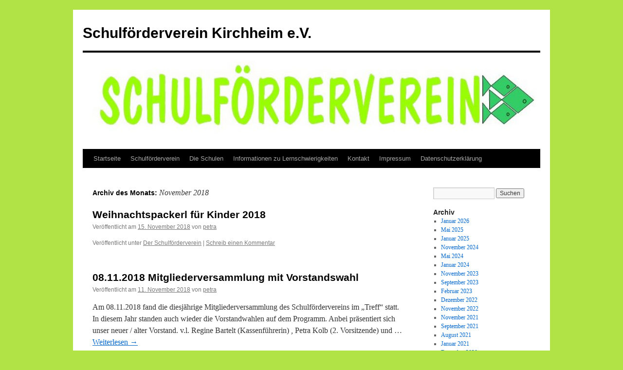

--- FILE ---
content_type: text/html; charset=UTF-8
request_url: http://www.sfv-kirchheim.de/2018/11/
body_size: 7870
content:
<!DOCTYPE html>
<html lang="de">
<head>
<meta charset="UTF-8" />
<title>
November | 2018 | Schulförderverein Kirchheim e.V.	</title>
<link rel="profile" href="https://gmpg.org/xfn/11" />
<link rel="stylesheet" type="text/css" media="all" href="http://www.sfv-kirchheim.de/wp-content/themes/twentyten/style.css?ver=20250415" />
<link rel="pingback" href="http://www.sfv-kirchheim.de/xmlrpc.php">
<meta name='robots' content='max-image-preview:large' />
<link rel="alternate" type="application/rss+xml" title="Schulförderverein Kirchheim e.V. &raquo; Feed" href="http://www.sfv-kirchheim.de/feed/" />
<link rel="alternate" type="application/rss+xml" title="Schulförderverein Kirchheim e.V. &raquo; Kommentar-Feed" href="http://www.sfv-kirchheim.de/comments/feed/" />
<style id='wp-img-auto-sizes-contain-inline-css' type='text/css'>
img:is([sizes=auto i],[sizes^="auto," i]){contain-intrinsic-size:3000px 1500px}
/*# sourceURL=wp-img-auto-sizes-contain-inline-css */
</style>
<style id='wp-emoji-styles-inline-css' type='text/css'>

	img.wp-smiley, img.emoji {
		display: inline !important;
		border: none !important;
		box-shadow: none !important;
		height: 1em !important;
		width: 1em !important;
		margin: 0 0.07em !important;
		vertical-align: -0.1em !important;
		background: none !important;
		padding: 0 !important;
	}
/*# sourceURL=wp-emoji-styles-inline-css */
</style>
<style id='wp-block-library-inline-css' type='text/css'>
:root{--wp-block-synced-color:#7a00df;--wp-block-synced-color--rgb:122,0,223;--wp-bound-block-color:var(--wp-block-synced-color);--wp-editor-canvas-background:#ddd;--wp-admin-theme-color:#007cba;--wp-admin-theme-color--rgb:0,124,186;--wp-admin-theme-color-darker-10:#006ba1;--wp-admin-theme-color-darker-10--rgb:0,107,160.5;--wp-admin-theme-color-darker-20:#005a87;--wp-admin-theme-color-darker-20--rgb:0,90,135;--wp-admin-border-width-focus:2px}@media (min-resolution:192dpi){:root{--wp-admin-border-width-focus:1.5px}}.wp-element-button{cursor:pointer}:root .has-very-light-gray-background-color{background-color:#eee}:root .has-very-dark-gray-background-color{background-color:#313131}:root .has-very-light-gray-color{color:#eee}:root .has-very-dark-gray-color{color:#313131}:root .has-vivid-green-cyan-to-vivid-cyan-blue-gradient-background{background:linear-gradient(135deg,#00d084,#0693e3)}:root .has-purple-crush-gradient-background{background:linear-gradient(135deg,#34e2e4,#4721fb 50%,#ab1dfe)}:root .has-hazy-dawn-gradient-background{background:linear-gradient(135deg,#faaca8,#dad0ec)}:root .has-subdued-olive-gradient-background{background:linear-gradient(135deg,#fafae1,#67a671)}:root .has-atomic-cream-gradient-background{background:linear-gradient(135deg,#fdd79a,#004a59)}:root .has-nightshade-gradient-background{background:linear-gradient(135deg,#330968,#31cdcf)}:root .has-midnight-gradient-background{background:linear-gradient(135deg,#020381,#2874fc)}:root{--wp--preset--font-size--normal:16px;--wp--preset--font-size--huge:42px}.has-regular-font-size{font-size:1em}.has-larger-font-size{font-size:2.625em}.has-normal-font-size{font-size:var(--wp--preset--font-size--normal)}.has-huge-font-size{font-size:var(--wp--preset--font-size--huge)}.has-text-align-center{text-align:center}.has-text-align-left{text-align:left}.has-text-align-right{text-align:right}.has-fit-text{white-space:nowrap!important}#end-resizable-editor-section{display:none}.aligncenter{clear:both}.items-justified-left{justify-content:flex-start}.items-justified-center{justify-content:center}.items-justified-right{justify-content:flex-end}.items-justified-space-between{justify-content:space-between}.screen-reader-text{border:0;clip-path:inset(50%);height:1px;margin:-1px;overflow:hidden;padding:0;position:absolute;width:1px;word-wrap:normal!important}.screen-reader-text:focus{background-color:#ddd;clip-path:none;color:#444;display:block;font-size:1em;height:auto;left:5px;line-height:normal;padding:15px 23px 14px;text-decoration:none;top:5px;width:auto;z-index:100000}html :where(.has-border-color){border-style:solid}html :where([style*=border-top-color]){border-top-style:solid}html :where([style*=border-right-color]){border-right-style:solid}html :where([style*=border-bottom-color]){border-bottom-style:solid}html :where([style*=border-left-color]){border-left-style:solid}html :where([style*=border-width]){border-style:solid}html :where([style*=border-top-width]){border-top-style:solid}html :where([style*=border-right-width]){border-right-style:solid}html :where([style*=border-bottom-width]){border-bottom-style:solid}html :where([style*=border-left-width]){border-left-style:solid}html :where(img[class*=wp-image-]){height:auto;max-width:100%}:where(figure){margin:0 0 1em}html :where(.is-position-sticky){--wp-admin--admin-bar--position-offset:var(--wp-admin--admin-bar--height,0px)}@media screen and (max-width:600px){html :where(.is-position-sticky){--wp-admin--admin-bar--position-offset:0px}}

/*# sourceURL=wp-block-library-inline-css */
</style><style id='global-styles-inline-css' type='text/css'>
:root{--wp--preset--aspect-ratio--square: 1;--wp--preset--aspect-ratio--4-3: 4/3;--wp--preset--aspect-ratio--3-4: 3/4;--wp--preset--aspect-ratio--3-2: 3/2;--wp--preset--aspect-ratio--2-3: 2/3;--wp--preset--aspect-ratio--16-9: 16/9;--wp--preset--aspect-ratio--9-16: 9/16;--wp--preset--color--black: #000;--wp--preset--color--cyan-bluish-gray: #abb8c3;--wp--preset--color--white: #fff;--wp--preset--color--pale-pink: #f78da7;--wp--preset--color--vivid-red: #cf2e2e;--wp--preset--color--luminous-vivid-orange: #ff6900;--wp--preset--color--luminous-vivid-amber: #fcb900;--wp--preset--color--light-green-cyan: #7bdcb5;--wp--preset--color--vivid-green-cyan: #00d084;--wp--preset--color--pale-cyan-blue: #8ed1fc;--wp--preset--color--vivid-cyan-blue: #0693e3;--wp--preset--color--vivid-purple: #9b51e0;--wp--preset--color--blue: #0066cc;--wp--preset--color--medium-gray: #666;--wp--preset--color--light-gray: #f1f1f1;--wp--preset--gradient--vivid-cyan-blue-to-vivid-purple: linear-gradient(135deg,rgb(6,147,227) 0%,rgb(155,81,224) 100%);--wp--preset--gradient--light-green-cyan-to-vivid-green-cyan: linear-gradient(135deg,rgb(122,220,180) 0%,rgb(0,208,130) 100%);--wp--preset--gradient--luminous-vivid-amber-to-luminous-vivid-orange: linear-gradient(135deg,rgb(252,185,0) 0%,rgb(255,105,0) 100%);--wp--preset--gradient--luminous-vivid-orange-to-vivid-red: linear-gradient(135deg,rgb(255,105,0) 0%,rgb(207,46,46) 100%);--wp--preset--gradient--very-light-gray-to-cyan-bluish-gray: linear-gradient(135deg,rgb(238,238,238) 0%,rgb(169,184,195) 100%);--wp--preset--gradient--cool-to-warm-spectrum: linear-gradient(135deg,rgb(74,234,220) 0%,rgb(151,120,209) 20%,rgb(207,42,186) 40%,rgb(238,44,130) 60%,rgb(251,105,98) 80%,rgb(254,248,76) 100%);--wp--preset--gradient--blush-light-purple: linear-gradient(135deg,rgb(255,206,236) 0%,rgb(152,150,240) 100%);--wp--preset--gradient--blush-bordeaux: linear-gradient(135deg,rgb(254,205,165) 0%,rgb(254,45,45) 50%,rgb(107,0,62) 100%);--wp--preset--gradient--luminous-dusk: linear-gradient(135deg,rgb(255,203,112) 0%,rgb(199,81,192) 50%,rgb(65,88,208) 100%);--wp--preset--gradient--pale-ocean: linear-gradient(135deg,rgb(255,245,203) 0%,rgb(182,227,212) 50%,rgb(51,167,181) 100%);--wp--preset--gradient--electric-grass: linear-gradient(135deg,rgb(202,248,128) 0%,rgb(113,206,126) 100%);--wp--preset--gradient--midnight: linear-gradient(135deg,rgb(2,3,129) 0%,rgb(40,116,252) 100%);--wp--preset--font-size--small: 13px;--wp--preset--font-size--medium: 20px;--wp--preset--font-size--large: 36px;--wp--preset--font-size--x-large: 42px;--wp--preset--spacing--20: 0.44rem;--wp--preset--spacing--30: 0.67rem;--wp--preset--spacing--40: 1rem;--wp--preset--spacing--50: 1.5rem;--wp--preset--spacing--60: 2.25rem;--wp--preset--spacing--70: 3.38rem;--wp--preset--spacing--80: 5.06rem;--wp--preset--shadow--natural: 6px 6px 9px rgba(0, 0, 0, 0.2);--wp--preset--shadow--deep: 12px 12px 50px rgba(0, 0, 0, 0.4);--wp--preset--shadow--sharp: 6px 6px 0px rgba(0, 0, 0, 0.2);--wp--preset--shadow--outlined: 6px 6px 0px -3px rgb(255, 255, 255), 6px 6px rgb(0, 0, 0);--wp--preset--shadow--crisp: 6px 6px 0px rgb(0, 0, 0);}:where(.is-layout-flex){gap: 0.5em;}:where(.is-layout-grid){gap: 0.5em;}body .is-layout-flex{display: flex;}.is-layout-flex{flex-wrap: wrap;align-items: center;}.is-layout-flex > :is(*, div){margin: 0;}body .is-layout-grid{display: grid;}.is-layout-grid > :is(*, div){margin: 0;}:where(.wp-block-columns.is-layout-flex){gap: 2em;}:where(.wp-block-columns.is-layout-grid){gap: 2em;}:where(.wp-block-post-template.is-layout-flex){gap: 1.25em;}:where(.wp-block-post-template.is-layout-grid){gap: 1.25em;}.has-black-color{color: var(--wp--preset--color--black) !important;}.has-cyan-bluish-gray-color{color: var(--wp--preset--color--cyan-bluish-gray) !important;}.has-white-color{color: var(--wp--preset--color--white) !important;}.has-pale-pink-color{color: var(--wp--preset--color--pale-pink) !important;}.has-vivid-red-color{color: var(--wp--preset--color--vivid-red) !important;}.has-luminous-vivid-orange-color{color: var(--wp--preset--color--luminous-vivid-orange) !important;}.has-luminous-vivid-amber-color{color: var(--wp--preset--color--luminous-vivid-amber) !important;}.has-light-green-cyan-color{color: var(--wp--preset--color--light-green-cyan) !important;}.has-vivid-green-cyan-color{color: var(--wp--preset--color--vivid-green-cyan) !important;}.has-pale-cyan-blue-color{color: var(--wp--preset--color--pale-cyan-blue) !important;}.has-vivid-cyan-blue-color{color: var(--wp--preset--color--vivid-cyan-blue) !important;}.has-vivid-purple-color{color: var(--wp--preset--color--vivid-purple) !important;}.has-black-background-color{background-color: var(--wp--preset--color--black) !important;}.has-cyan-bluish-gray-background-color{background-color: var(--wp--preset--color--cyan-bluish-gray) !important;}.has-white-background-color{background-color: var(--wp--preset--color--white) !important;}.has-pale-pink-background-color{background-color: var(--wp--preset--color--pale-pink) !important;}.has-vivid-red-background-color{background-color: var(--wp--preset--color--vivid-red) !important;}.has-luminous-vivid-orange-background-color{background-color: var(--wp--preset--color--luminous-vivid-orange) !important;}.has-luminous-vivid-amber-background-color{background-color: var(--wp--preset--color--luminous-vivid-amber) !important;}.has-light-green-cyan-background-color{background-color: var(--wp--preset--color--light-green-cyan) !important;}.has-vivid-green-cyan-background-color{background-color: var(--wp--preset--color--vivid-green-cyan) !important;}.has-pale-cyan-blue-background-color{background-color: var(--wp--preset--color--pale-cyan-blue) !important;}.has-vivid-cyan-blue-background-color{background-color: var(--wp--preset--color--vivid-cyan-blue) !important;}.has-vivid-purple-background-color{background-color: var(--wp--preset--color--vivid-purple) !important;}.has-black-border-color{border-color: var(--wp--preset--color--black) !important;}.has-cyan-bluish-gray-border-color{border-color: var(--wp--preset--color--cyan-bluish-gray) !important;}.has-white-border-color{border-color: var(--wp--preset--color--white) !important;}.has-pale-pink-border-color{border-color: var(--wp--preset--color--pale-pink) !important;}.has-vivid-red-border-color{border-color: var(--wp--preset--color--vivid-red) !important;}.has-luminous-vivid-orange-border-color{border-color: var(--wp--preset--color--luminous-vivid-orange) !important;}.has-luminous-vivid-amber-border-color{border-color: var(--wp--preset--color--luminous-vivid-amber) !important;}.has-light-green-cyan-border-color{border-color: var(--wp--preset--color--light-green-cyan) !important;}.has-vivid-green-cyan-border-color{border-color: var(--wp--preset--color--vivid-green-cyan) !important;}.has-pale-cyan-blue-border-color{border-color: var(--wp--preset--color--pale-cyan-blue) !important;}.has-vivid-cyan-blue-border-color{border-color: var(--wp--preset--color--vivid-cyan-blue) !important;}.has-vivid-purple-border-color{border-color: var(--wp--preset--color--vivid-purple) !important;}.has-vivid-cyan-blue-to-vivid-purple-gradient-background{background: var(--wp--preset--gradient--vivid-cyan-blue-to-vivid-purple) !important;}.has-light-green-cyan-to-vivid-green-cyan-gradient-background{background: var(--wp--preset--gradient--light-green-cyan-to-vivid-green-cyan) !important;}.has-luminous-vivid-amber-to-luminous-vivid-orange-gradient-background{background: var(--wp--preset--gradient--luminous-vivid-amber-to-luminous-vivid-orange) !important;}.has-luminous-vivid-orange-to-vivid-red-gradient-background{background: var(--wp--preset--gradient--luminous-vivid-orange-to-vivid-red) !important;}.has-very-light-gray-to-cyan-bluish-gray-gradient-background{background: var(--wp--preset--gradient--very-light-gray-to-cyan-bluish-gray) !important;}.has-cool-to-warm-spectrum-gradient-background{background: var(--wp--preset--gradient--cool-to-warm-spectrum) !important;}.has-blush-light-purple-gradient-background{background: var(--wp--preset--gradient--blush-light-purple) !important;}.has-blush-bordeaux-gradient-background{background: var(--wp--preset--gradient--blush-bordeaux) !important;}.has-luminous-dusk-gradient-background{background: var(--wp--preset--gradient--luminous-dusk) !important;}.has-pale-ocean-gradient-background{background: var(--wp--preset--gradient--pale-ocean) !important;}.has-electric-grass-gradient-background{background: var(--wp--preset--gradient--electric-grass) !important;}.has-midnight-gradient-background{background: var(--wp--preset--gradient--midnight) !important;}.has-small-font-size{font-size: var(--wp--preset--font-size--small) !important;}.has-medium-font-size{font-size: var(--wp--preset--font-size--medium) !important;}.has-large-font-size{font-size: var(--wp--preset--font-size--large) !important;}.has-x-large-font-size{font-size: var(--wp--preset--font-size--x-large) !important;}
/*# sourceURL=global-styles-inline-css */
</style>

<style id='classic-theme-styles-inline-css' type='text/css'>
/*! This file is auto-generated */
.wp-block-button__link{color:#fff;background-color:#32373c;border-radius:9999px;box-shadow:none;text-decoration:none;padding:calc(.667em + 2px) calc(1.333em + 2px);font-size:1.125em}.wp-block-file__button{background:#32373c;color:#fff;text-decoration:none}
/*# sourceURL=/wp-includes/css/classic-themes.min.css */
</style>
<link rel='stylesheet' id='contact-form-7-css' href='http://www.sfv-kirchheim.de/wp-content/plugins/contact-form-7/includes/css/styles.css?ver=5.7.4' type='text/css' media='all' />
<link rel='stylesheet' id='twentyten-block-style-css' href='http://www.sfv-kirchheim.de/wp-content/themes/twentyten/blocks.css?ver=20250220' type='text/css' media='all' />
<link rel="https://api.w.org/" href="http://www.sfv-kirchheim.de/wp-json/" /><link rel="EditURI" type="application/rsd+xml" title="RSD" href="http://www.sfv-kirchheim.de/xmlrpc.php?rsd" />
<meta name="generator" content="WordPress 6.9" />
<style type="text/css" id="custom-background-css">
body.custom-background { background-color: #b1e246; }
</style>
	</head>

<body class="archive date custom-background wp-theme-twentyten">
<div id="wrapper" class="hfeed">
		<a href="#content" class="screen-reader-text skip-link">Zum Inhalt springen</a>
	<div id="header">
		<div id="masthead">
			<div id="branding" role="banner">
								<div id="site-title">
					<span>
											<a href="http://www.sfv-kirchheim.de/" rel="home" >Schulförderverein Kirchheim e.V.</a>
					</span>
				</div>
				<div id="site-description"></div>

				<img src="http://www.sfv-kirchheim.de/wp-content/uploads/2017/10/cropped-Header-für-Internet.jpg" width="940" height="198" alt="Schulförderverein Kirchheim e.V." srcset="http://www.sfv-kirchheim.de/wp-content/uploads/2017/10/cropped-Header-für-Internet.jpg 940w, http://www.sfv-kirchheim.de/wp-content/uploads/2017/10/cropped-Header-für-Internet-300x63.jpg 300w, http://www.sfv-kirchheim.de/wp-content/uploads/2017/10/cropped-Header-für-Internet-768x162.jpg 768w" sizes="(max-width: 940px) 100vw, 940px" decoding="async" fetchpriority="high" />			</div><!-- #branding -->

			<div id="access" role="navigation">
				<div class="menu-header"><ul id="menu-schulfoerderverein" class="menu"><li id="menu-item-2016" class="menu-item menu-item-type-custom menu-item-object-custom menu-item-home menu-item-2016"><a href="http://www.sfv-kirchheim.de/">Startseite</a></li>
<li id="menu-item-2017" class="menu-item menu-item-type-post_type menu-item-object-page menu-item-has-children menu-item-2017"><a href="http://www.sfv-kirchheim.de/schulfoerderverein/">Schulförderverein</a>
<ul class="sub-menu">
	<li id="menu-item-2018" class="menu-item menu-item-type-post_type menu-item-object-page menu-item-2018"><a href="http://www.sfv-kirchheim.de/schulfoerderverein/der-treff/">Der Treff / Verleih-Equipment für private Feiern oder Schulfeste</a></li>
	<li id="menu-item-2019" class="menu-item menu-item-type-post_type menu-item-object-page menu-item-2019"><a href="http://www.sfv-kirchheim.de/schulfoerderverein/mitgliedschaft/">Mitgliedschaft</a></li>
	<li id="menu-item-2020" class="menu-item menu-item-type-post_type menu-item-object-page menu-item-2020"><a href="http://www.sfv-kirchheim.de/schulfoerderverein/schulweghelfer/">Schulweghelfer</a></li>
	<li id="menu-item-2032" class="menu-item menu-item-type-post_type menu-item-object-page menu-item-2032"><a href="http://www.sfv-kirchheim.de/schulfoerderverein/die-satzung/">Die Satzung</a></li>
	<li id="menu-item-2033" class="menu-item menu-item-type-post_type menu-item-object-page menu-item-2033"><a href="http://www.sfv-kirchheim.de/schulfoerderverein/unsere-sponsoren/">Unsere Unterstützer!</a></li>
	<li id="menu-item-2034" class="menu-item menu-item-type-post_type menu-item-object-page menu-item-2034"><a href="http://www.sfv-kirchheim.de/schulfoerderverein/adventsfenster/">Adventsfensterln</a></li>
	<li id="menu-item-2035" class="menu-item menu-item-type-post_type menu-item-object-page menu-item-2035"><a href="http://www.sfv-kirchheim.de/schulfoerderverein/weihnachtspackerl-kirchheim-heimstettener-tafel-e-v/">Weihnachtspackerl für Kinder – Aktion für die Tafel Kirchheim-Heimstetten e.V.</a></li>
	<li id="menu-item-2036" class="menu-item menu-item-type-post_type menu-item-object-page menu-item-2036"><a href="http://www.sfv-kirchheim.de/schulfoerderverein/schulengel/">Schulengel</a></li>
</ul>
</li>
<li id="menu-item-2044" class="menu-item menu-item-type-post_type menu-item-object-page menu-item-2044"><a href="http://www.sfv-kirchheim.de/die-schulen/">Die Schulen</a></li>
<li id="menu-item-2037" class="menu-item menu-item-type-post_type menu-item-object-page menu-item-has-children menu-item-2037"><a href="http://www.sfv-kirchheim.de/?page_id=6">Informationen zu Lernschwierigkeiten</a>
<ul class="sub-menu">
	<li id="menu-item-2038" class="menu-item menu-item-type-post_type menu-item-object-page menu-item-2038"><a href="http://www.sfv-kirchheim.de/?page_id=26">Legasthenie</a></li>
	<li id="menu-item-2039" class="menu-item menu-item-type-post_type menu-item-object-page menu-item-2039"><a href="http://www.sfv-kirchheim.de/?page_id=28">Dyskalkulie</a></li>
	<li id="menu-item-2040" class="menu-item menu-item-type-post_type menu-item-object-page menu-item-2040"><a href="http://www.sfv-kirchheim.de/?page_id=30">Auditive Verarbeitung- und Wahrnehmungsstörung</a></li>
	<li id="menu-item-2041" class="menu-item menu-item-type-post_type menu-item-object-page menu-item-2041"><a href="http://www.sfv-kirchheim.de/?page_id=251">Winkelfehlsichtigkeit</a></li>
	<li id="menu-item-2042" class="menu-item menu-item-type-post_type menu-item-object-page menu-item-2042"><a href="http://www.sfv-kirchheim.de/?page_id=324">ADS / ADHS</a></li>
</ul>
</li>
<li id="menu-item-2045" class="menu-item menu-item-type-post_type menu-item-object-page menu-item-2045"><a href="http://www.sfv-kirchheim.de/kontakt/">Kontakt</a></li>
<li id="menu-item-2046" class="menu-item menu-item-type-post_type menu-item-object-page menu-item-2046"><a href="http://www.sfv-kirchheim.de/impressum/">Impressum</a></li>
<li id="menu-item-2087" class="menu-item menu-item-type-post_type menu-item-object-page menu-item-2087"><a href="http://www.sfv-kirchheim.de/datenschutzerklaerung/">Datenschutzerklärung</a></li>
</ul></div>			</div><!-- #access -->
		</div><!-- #masthead -->
	</div><!-- #header -->

	<div id="main">

		<div id="container">
			<div id="content" role="main">


			<h1 class="page-title">
			Archiv des Monats: <span>November 2018</span>			</h1>





	
			<div id="post-2205" class="post-2205 post type-post status-publish format-standard hentry category-schulforderverein">
			<h2 class="entry-title"><a href="http://www.sfv-kirchheim.de/weihnachtspackerl-fuer-kinder-2018/" rel="bookmark">Weihnachtspackerl für Kinder 2018</a></h2>

			<div class="entry-meta">
				<span class="meta-prep meta-prep-author">Veröffentlicht am</span> <a href="http://www.sfv-kirchheim.de/weihnachtspackerl-fuer-kinder-2018/" title="14:05" rel="bookmark"><span class="entry-date">15. November 2018</span></a> <span class="meta-sep">von</span> <span class="author vcard"><a class="url fn n" href="http://www.sfv-kirchheim.de/author/petra/" title="Alle Beiträge von petra anzeigen">petra</a></span>			</div><!-- .entry-meta -->

					<div class="entry-summary">
							</div><!-- .entry-summary -->
	
			<div class="entry-utility">
									<span class="cat-links">
						<span class="entry-utility-prep entry-utility-prep-cat-links">Veröffentlicht unter</span> <a href="http://www.sfv-kirchheim.de/category/schulforderverein/" rel="category tag">Der Schulförderverein</a>					</span>
					<span class="meta-sep">|</span>
				
				
				<span class="comments-link"><a href="http://www.sfv-kirchheim.de/weihnachtspackerl-fuer-kinder-2018/#respond">Schreib einen Kommentar</a></span>

							</div><!-- .entry-utility -->
		</div><!-- #post-2205 -->

		
	

	
			<div id="post-2198" class="post-2198 post type-post status-publish format-standard hentry category-schulforderverein">
			<h2 class="entry-title"><a href="http://www.sfv-kirchheim.de/08-11-2018-mitgliederversammlung-mit-vorstandswahl/" rel="bookmark">08.11.2018 Mitgliederversammlung mit Vorstandswahl</a></h2>

			<div class="entry-meta">
				<span class="meta-prep meta-prep-author">Veröffentlicht am</span> <a href="http://www.sfv-kirchheim.de/08-11-2018-mitgliederversammlung-mit-vorstandswahl/" title="16:54" rel="bookmark"><span class="entry-date">11. November 2018</span></a> <span class="meta-sep">von</span> <span class="author vcard"><a class="url fn n" href="http://www.sfv-kirchheim.de/author/petra/" title="Alle Beiträge von petra anzeigen">petra</a></span>			</div><!-- .entry-meta -->

					<div class="entry-summary">
				<p>Am 08.11.2018 fand die diesjährige Mitgliederversammlung des Schulfördervereins im &#8222;Treff&#8220; statt. In diesem Jahr standen auch wieder die Vorstandwahlen auf dem Programm. Anbei präsentiert sich unser neuer / alter Vorstand. v.l. Regine Bartelt (Kassenführerin) , Petra Kolb (2. Vorsitzende) und &hellip; <a href="http://www.sfv-kirchheim.de/08-11-2018-mitgliederversammlung-mit-vorstandswahl/">Weiterlesen <span class="meta-nav">&rarr;</span></a></p>
			</div><!-- .entry-summary -->
	
			<div class="entry-utility">
									<span class="cat-links">
						<span class="entry-utility-prep entry-utility-prep-cat-links">Veröffentlicht unter</span> <a href="http://www.sfv-kirchheim.de/category/schulforderverein/" rel="category tag">Der Schulförderverein</a>					</span>
					<span class="meta-sep">|</span>
				
				
				<span class="comments-link"><a href="http://www.sfv-kirchheim.de/08-11-2018-mitgliederversammlung-mit-vorstandswahl/#respond">Schreib einen Kommentar</a></span>

							</div><!-- .entry-utility -->
		</div><!-- #post-2198 -->

		
	

	
			<div id="post-2195" class="post-2195 post type-post status-publish format-standard hentry category-schulforderverein">
			<h2 class="entry-title"><a href="http://www.sfv-kirchheim.de/adventsfensterln-2018/" rel="bookmark">Adventsfensterln 2018</a></h2>

			<div class="entry-meta">
				<span class="meta-prep meta-prep-author">Veröffentlicht am</span> <a href="http://www.sfv-kirchheim.de/adventsfensterln-2018/" title="17:07" rel="bookmark"><span class="entry-date">8. November 2018</span></a> <span class="meta-sep">von</span> <span class="author vcard"><a class="url fn n" href="http://www.sfv-kirchheim.de/author/petra/" title="Alle Beiträge von petra anzeigen">petra</a></span>			</div><!-- .entry-meta -->

					<div class="entry-summary">
							</div><!-- .entry-summary -->
	
			<div class="entry-utility">
									<span class="cat-links">
						<span class="entry-utility-prep entry-utility-prep-cat-links">Veröffentlicht unter</span> <a href="http://www.sfv-kirchheim.de/category/schulforderverein/" rel="category tag">Der Schulförderverein</a>					</span>
					<span class="meta-sep">|</span>
				
				
				<span class="comments-link"><a href="http://www.sfv-kirchheim.de/adventsfensterln-2018/#respond">Schreib einen Kommentar</a></span>

							</div><!-- .entry-utility -->
		</div><!-- #post-2195 -->

		
	


			</div><!-- #content -->
		</div><!-- #container -->


		<div id="primary" class="widget-area" role="complementary">
			<ul class="xoxo">


			<li id="search" class="widget-container widget_search">
				<form role="search" method="get" id="searchform" class="searchform" action="http://www.sfv-kirchheim.de/">
				<div>
					<label class="screen-reader-text" for="s">Suche nach:</label>
					<input type="text" value="" name="s" id="s" />
					<input type="submit" id="searchsubmit" value="Suchen" />
				</div>
			</form>			</li>

			<li id="archives" class="widget-container">
				<h3 class="widget-title">Archiv</h3>
				<ul>
						<li><a href='http://www.sfv-kirchheim.de/2026/01/'>Januar 2026</a></li>
	<li><a href='http://www.sfv-kirchheim.de/2025/05/'>Mai 2025</a></li>
	<li><a href='http://www.sfv-kirchheim.de/2025/01/'>Januar 2025</a></li>
	<li><a href='http://www.sfv-kirchheim.de/2024/11/'>November 2024</a></li>
	<li><a href='http://www.sfv-kirchheim.de/2024/05/'>Mai 2024</a></li>
	<li><a href='http://www.sfv-kirchheim.de/2024/01/'>Januar 2024</a></li>
	<li><a href='http://www.sfv-kirchheim.de/2023/11/'>November 2023</a></li>
	<li><a href='http://www.sfv-kirchheim.de/2023/09/'>September 2023</a></li>
	<li><a href='http://www.sfv-kirchheim.de/2023/02/'>Februar 2023</a></li>
	<li><a href='http://www.sfv-kirchheim.de/2022/12/'>Dezember 2022</a></li>
	<li><a href='http://www.sfv-kirchheim.de/2022/11/'>November 2022</a></li>
	<li><a href='http://www.sfv-kirchheim.de/2021/11/'>November 2021</a></li>
	<li><a href='http://www.sfv-kirchheim.de/2021/09/'>September 2021</a></li>
	<li><a href='http://www.sfv-kirchheim.de/2021/08/'>August 2021</a></li>
	<li><a href='http://www.sfv-kirchheim.de/2021/01/'>Januar 2021</a></li>
	<li><a href='http://www.sfv-kirchheim.de/2020/12/'>Dezember 2020</a></li>
	<li><a href='http://www.sfv-kirchheim.de/2020/11/'>November 2020</a></li>
	<li><a href='http://www.sfv-kirchheim.de/2020/03/'>März 2020</a></li>
	<li><a href='http://www.sfv-kirchheim.de/2020/02/'>Februar 2020</a></li>
	<li><a href='http://www.sfv-kirchheim.de/2020/01/'>Januar 2020</a></li>
	<li><a href='http://www.sfv-kirchheim.de/2019/11/'>November 2019</a></li>
	<li><a href='http://www.sfv-kirchheim.de/2019/09/'>September 2019</a></li>
	<li><a href='http://www.sfv-kirchheim.de/2019/02/'>Februar 2019</a></li>
	<li><a href='http://www.sfv-kirchheim.de/2018/11/' aria-current="page">November 2018</a></li>
	<li><a href='http://www.sfv-kirchheim.de/2018/10/'>Oktober 2018</a></li>
	<li><a href='http://www.sfv-kirchheim.de/2018/07/'>Juli 2018</a></li>
	<li><a href='http://www.sfv-kirchheim.de/2018/03/'>März 2018</a></li>
	<li><a href='http://www.sfv-kirchheim.de/2018/02/'>Februar 2018</a></li>
	<li><a href='http://www.sfv-kirchheim.de/2018/01/'>Januar 2018</a></li>
	<li><a href='http://www.sfv-kirchheim.de/2017/12/'>Dezember 2017</a></li>
	<li><a href='http://www.sfv-kirchheim.de/2017/11/'>November 2017</a></li>
	<li><a href='http://www.sfv-kirchheim.de/2017/10/'>Oktober 2017</a></li>
	<li><a href='http://www.sfv-kirchheim.de/2017/09/'>September 2017</a></li>
	<li><a href='http://www.sfv-kirchheim.de/2017/06/'>Juni 2017</a></li>
	<li><a href='http://www.sfv-kirchheim.de/2017/04/'>April 2017</a></li>
	<li><a href='http://www.sfv-kirchheim.de/2017/01/'>Januar 2017</a></li>
	<li><a href='http://www.sfv-kirchheim.de/2016/12/'>Dezember 2016</a></li>
	<li><a href='http://www.sfv-kirchheim.de/2016/11/'>November 2016</a></li>
	<li><a href='http://www.sfv-kirchheim.de/2016/03/'>März 2016</a></li>
	<li><a href='http://www.sfv-kirchheim.de/2016/02/'>Februar 2016</a></li>
	<li><a href='http://www.sfv-kirchheim.de/2016/01/'>Januar 2016</a></li>
	<li><a href='http://www.sfv-kirchheim.de/2015/12/'>Dezember 2015</a></li>
	<li><a href='http://www.sfv-kirchheim.de/2015/10/'>Oktober 2015</a></li>
	<li><a href='http://www.sfv-kirchheim.de/2015/09/'>September 2015</a></li>
	<li><a href='http://www.sfv-kirchheim.de/2015/07/'>Juli 2015</a></li>
	<li><a href='http://www.sfv-kirchheim.de/2015/06/'>Juni 2015</a></li>
	<li><a href='http://www.sfv-kirchheim.de/2015/04/'>April 2015</a></li>
	<li><a href='http://www.sfv-kirchheim.de/2015/01/'>Januar 2015</a></li>
	<li><a href='http://www.sfv-kirchheim.de/2014/11/'>November 2014</a></li>
	<li><a href='http://www.sfv-kirchheim.de/2014/10/'>Oktober 2014</a></li>
	<li><a href='http://www.sfv-kirchheim.de/2014/09/'>September 2014</a></li>
	<li><a href='http://www.sfv-kirchheim.de/2014/08/'>August 2014</a></li>
	<li><a href='http://www.sfv-kirchheim.de/2014/07/'>Juli 2014</a></li>
	<li><a href='http://www.sfv-kirchheim.de/2014/03/'>März 2014</a></li>
	<li><a href='http://www.sfv-kirchheim.de/2014/01/'>Januar 2014</a></li>
	<li><a href='http://www.sfv-kirchheim.de/2013/12/'>Dezember 2013</a></li>
	<li><a href='http://www.sfv-kirchheim.de/2013/11/'>November 2013</a></li>
	<li><a href='http://www.sfv-kirchheim.de/2013/09/'>September 2013</a></li>
	<li><a href='http://www.sfv-kirchheim.de/2013/08/'>August 2013</a></li>
	<li><a href='http://www.sfv-kirchheim.de/2013/07/'>Juli 2013</a></li>
	<li><a href='http://www.sfv-kirchheim.de/2013/06/'>Juni 2013</a></li>
	<li><a href='http://www.sfv-kirchheim.de/2013/04/'>April 2013</a></li>
	<li><a href='http://www.sfv-kirchheim.de/2013/01/'>Januar 2013</a></li>
	<li><a href='http://www.sfv-kirchheim.de/2012/12/'>Dezember 2012</a></li>
	<li><a href='http://www.sfv-kirchheim.de/2012/11/'>November 2012</a></li>
	<li><a href='http://www.sfv-kirchheim.de/2011/12/'>Dezember 2011</a></li>
	<li><a href='http://www.sfv-kirchheim.de/2011/11/'>November 2011</a></li>
	<li><a href='http://www.sfv-kirchheim.de/2011/07/'>Juli 2011</a></li>
	<li><a href='http://www.sfv-kirchheim.de/2011/02/'>Februar 2011</a></li>
	<li><a href='http://www.sfv-kirchheim.de/2011/01/'>Januar 2011</a></li>
	<li><a href='http://www.sfv-kirchheim.de/2009/11/'>November 2009</a></li>
				</ul>
			</li>

			<li id="meta" class="widget-container">
				<h3 class="widget-title">Meta</h3>
				<ul>
										<li><a href="http://www.sfv-kirchheim.de/wp-login.php">Anmelden</a></li>
									</ul>
			</li>

					</ul>
		</div><!-- #primary .widget-area -->

	</div><!-- #main -->

	<div id="footer" role="contentinfo">
		<div id="colophon">



			<div id="site-info">
				<a href="http://www.sfv-kirchheim.de/" rel="home">
					Schulförderverein Kirchheim e.V.				</a>
							</div><!-- #site-info -->

			<div id="site-generator">
								<a href="https://de.wordpress.org/" class="imprint" title="Eine semantische, persönliche Publikationsplattform">
					Mit Stolz präsentiert von WordPress.				</a>
			</div><!-- #site-generator -->

		</div><!-- #colophon -->
	</div><!-- #footer -->

</div><!-- #wrapper -->

<script type="speculationrules">
{"prefetch":[{"source":"document","where":{"and":[{"href_matches":"/*"},{"not":{"href_matches":["/wp-*.php","/wp-admin/*","/wp-content/uploads/*","/wp-content/*","/wp-content/plugins/*","/wp-content/themes/twentyten/*","/*\\?(.+)"]}},{"not":{"selector_matches":"a[rel~=\"nofollow\"]"}},{"not":{"selector_matches":".no-prefetch, .no-prefetch a"}}]},"eagerness":"conservative"}]}
</script>
<script type="text/javascript" src="http://www.sfv-kirchheim.de/wp-content/plugins/contact-form-7/includes/swv/js/index.js?ver=5.7.4" id="swv-js"></script>
<script type="text/javascript" id="contact-form-7-js-extra">
/* <![CDATA[ */
var wpcf7 = {"api":{"root":"http://www.sfv-kirchheim.de/wp-json/","namespace":"contact-form-7/v1"}};
//# sourceURL=contact-form-7-js-extra
/* ]]> */
</script>
<script type="text/javascript" src="http://www.sfv-kirchheim.de/wp-content/plugins/contact-form-7/includes/js/index.js?ver=5.7.4" id="contact-form-7-js"></script>
<script id="wp-emoji-settings" type="application/json">
{"baseUrl":"https://s.w.org/images/core/emoji/17.0.2/72x72/","ext":".png","svgUrl":"https://s.w.org/images/core/emoji/17.0.2/svg/","svgExt":".svg","source":{"concatemoji":"http://www.sfv-kirchheim.de/wp-includes/js/wp-emoji-release.min.js?ver=6.9"}}
</script>
<script type="module">
/* <![CDATA[ */
/*! This file is auto-generated */
const a=JSON.parse(document.getElementById("wp-emoji-settings").textContent),o=(window._wpemojiSettings=a,"wpEmojiSettingsSupports"),s=["flag","emoji"];function i(e){try{var t={supportTests:e,timestamp:(new Date).valueOf()};sessionStorage.setItem(o,JSON.stringify(t))}catch(e){}}function c(e,t,n){e.clearRect(0,0,e.canvas.width,e.canvas.height),e.fillText(t,0,0);t=new Uint32Array(e.getImageData(0,0,e.canvas.width,e.canvas.height).data);e.clearRect(0,0,e.canvas.width,e.canvas.height),e.fillText(n,0,0);const a=new Uint32Array(e.getImageData(0,0,e.canvas.width,e.canvas.height).data);return t.every((e,t)=>e===a[t])}function p(e,t){e.clearRect(0,0,e.canvas.width,e.canvas.height),e.fillText(t,0,0);var n=e.getImageData(16,16,1,1);for(let e=0;e<n.data.length;e++)if(0!==n.data[e])return!1;return!0}function u(e,t,n,a){switch(t){case"flag":return n(e,"\ud83c\udff3\ufe0f\u200d\u26a7\ufe0f","\ud83c\udff3\ufe0f\u200b\u26a7\ufe0f")?!1:!n(e,"\ud83c\udde8\ud83c\uddf6","\ud83c\udde8\u200b\ud83c\uddf6")&&!n(e,"\ud83c\udff4\udb40\udc67\udb40\udc62\udb40\udc65\udb40\udc6e\udb40\udc67\udb40\udc7f","\ud83c\udff4\u200b\udb40\udc67\u200b\udb40\udc62\u200b\udb40\udc65\u200b\udb40\udc6e\u200b\udb40\udc67\u200b\udb40\udc7f");case"emoji":return!a(e,"\ud83e\u1fac8")}return!1}function f(e,t,n,a){let r;const o=(r="undefined"!=typeof WorkerGlobalScope&&self instanceof WorkerGlobalScope?new OffscreenCanvas(300,150):document.createElement("canvas")).getContext("2d",{willReadFrequently:!0}),s=(o.textBaseline="top",o.font="600 32px Arial",{});return e.forEach(e=>{s[e]=t(o,e,n,a)}),s}function r(e){var t=document.createElement("script");t.src=e,t.defer=!0,document.head.appendChild(t)}a.supports={everything:!0,everythingExceptFlag:!0},new Promise(t=>{let n=function(){try{var e=JSON.parse(sessionStorage.getItem(o));if("object"==typeof e&&"number"==typeof e.timestamp&&(new Date).valueOf()<e.timestamp+604800&&"object"==typeof e.supportTests)return e.supportTests}catch(e){}return null}();if(!n){if("undefined"!=typeof Worker&&"undefined"!=typeof OffscreenCanvas&&"undefined"!=typeof URL&&URL.createObjectURL&&"undefined"!=typeof Blob)try{var e="postMessage("+f.toString()+"("+[JSON.stringify(s),u.toString(),c.toString(),p.toString()].join(",")+"));",a=new Blob([e],{type:"text/javascript"});const r=new Worker(URL.createObjectURL(a),{name:"wpTestEmojiSupports"});return void(r.onmessage=e=>{i(n=e.data),r.terminate(),t(n)})}catch(e){}i(n=f(s,u,c,p))}t(n)}).then(e=>{for(const n in e)a.supports[n]=e[n],a.supports.everything=a.supports.everything&&a.supports[n],"flag"!==n&&(a.supports.everythingExceptFlag=a.supports.everythingExceptFlag&&a.supports[n]);var t;a.supports.everythingExceptFlag=a.supports.everythingExceptFlag&&!a.supports.flag,a.supports.everything||((t=a.source||{}).concatemoji?r(t.concatemoji):t.wpemoji&&t.twemoji&&(r(t.twemoji),r(t.wpemoji)))});
//# sourceURL=http://www.sfv-kirchheim.de/wp-includes/js/wp-emoji-loader.min.js
/* ]]> */
</script>
</body>
</html>
